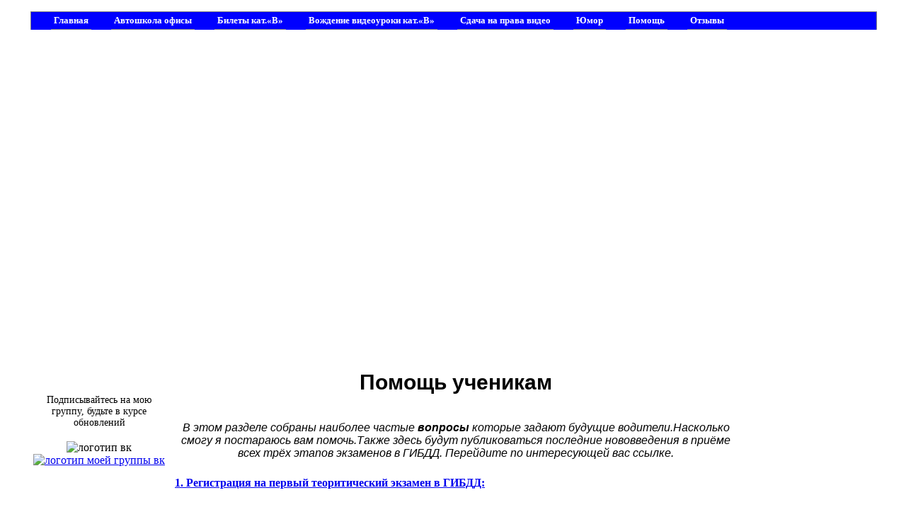

--- FILE ---
content_type: text/html
request_url: http://avtoinstruktor76.ru/pomoch_uchenikam/pomoch_1.php
body_size: 2870
content:
<!DOCTYPE HTML PUBLIC "-//W3C//DTD HTML 4.01 Transitional//EN" "http://www.w3.org/TR/html4/loose.dtd">
<html>
<head>
<meta http-equiv="Content-Type" content="text/html; charset=windows-1251">
<meta name="description" lang="ru" content="Помощь ученикам автошкол">
<meta name="keywords" content="помощь,ученик,запись,экзамен,регистрация,госуслуги,ГИБДД">
<link href="../stile.css" rel="stylesheet" type="text/css">
<title>Помощь ученикам автошкол</title>
</head>
<body>
<table width="1200" bgcolor="#FFFFFF" align="center">
<tr>
<!--Шапка 1-->
<meta http-equiv="Content-Type" content="text/html; charset=windows-1251">





</tr>
<tr>
<td colspan="3" bgcolor="#FFFFFF">
<table width="1200" border="0">
<tr>
<!--Верхняя навигация-->
<meta http-equiv="Content-Type" content="text/html; charset=windows-1251">
<td width="1200" height="25"  align="justify"  valign="top" class="left"> 
<div id="coolmenu">&nbsp;&nbsp;&nbsp;&nbsp;&nbsp;&nbsp;
<a href="/index.php">Главная</a>&nbsp;&nbsp;&nbsp;&nbsp;&nbsp;&nbsp;
<a href="/avtoshkols_v_yaroslavle/avtoshkoli_v_yaroslavle.php">Автошкола офисы</a>&nbsp;&nbsp;&nbsp;&nbsp;&nbsp;&nbsp;	
<a href="/bileti_B/bileti_pdd_2020_on-lain_oficialni_tekst_GIBDD_kategoriya_B.php">Билеты кат.«B»</a>&nbsp;&nbsp;&nbsp;&nbsp;&nbsp;&nbsp;
<a href="/videouroki/vojdenie_video_uroki_s_obyasneniyami.php">Вождение видеоуроки кат.«B»</a>&nbsp;&nbsp;&nbsp;&nbsp;&nbsp;&nbsp;
<a href="/videouroki/razvoroti/peresdacha_ekzamena_GIBDD.php">Сдача на права видео</a>&nbsp;&nbsp;&nbsp;&nbsp;&nbsp;&nbsp;
<a href="/umor/umor.php">Юмор</a>&nbsp;&nbsp;&nbsp;&nbsp;&nbsp;&nbsp;	
<a href="/pomoch_uchenikam/pomoch_1.php">Помощь</a>&nbsp;&nbsp;&nbsp;&nbsp;&nbsp;&nbsp;
<a href="/otzivi/list_1.php">Отзывы</a>
</div>
</td>
                  
</tr>
</table>
<tr>
<!--Шапка 2-->
<meta http-equiv="Content-Type" content="text/html; charset=windows-1251">
<td colspan="3"  background="/img/header2.gif"alt="привокзальная площадь в Ярославле" width="1200" height="450" align="center">
</td>
</tr>
<tr>
<!--Левая колонка-->
<meta http-equiv="Content-Type" content="text/html; charset=windows-1251">
<td width="200" align="center" valign="top">
<br><br><br>
<span class="стиль2">Подписывайтесь на мою<br> 
    группу, будьте в курсе обновлений<br>
    </span><br>
    <img src="/img/vk50.png" alt="логотип вк" /><a href="https://vk.com/public140205290"><img src="/img/moya_gruppa_vk50.png" alt="логотип моей группы вк" /></a>
    <br>
<p>
<!-- Yandex.Metrika counter -->
<script type="text/javascript" >
   (function(m,e,t,r,i,k,a){m[i]=m[i]||function(){(m[i].a=m[i].a||[]).push(arguments)};
   m[i].l=1*new Date();k=e.createElement(t),a=e.getElementsByTagName(t)[0],k.async=1,k.src=r,a.parentNode.insertBefore(k,a)})
   (window, document, "script", "https://mc.yandex.ru/metrika/tag.js", "ym");

   ym(56767993, "init", {
        clickmap:true,
        trackLinks:true,
        accurateTrackBounce:true
   });
</script>
<noscript><div><img src="https://mc.yandex.ru/watch/56767993" style="position:absolute; left:-9999px;" alt="" /></div></noscript>
<!-- /Yandex.Metrika counter -->
</p> <br>   
<p>
<!--LiveInternet counter--><script type="text/javascript"><!--
document.write("<a href='//www.liveinternet.ru/click' "+
"target=_blank><img src='//counter.yadro.ru/hit?t12.1;r"+
escape(document.referrer)+((typeof(screen)=="undefined")?"":
";s"+screen.width+"*"+screen.height+"*"+(screen.colorDepth?
screen.colorDepth:screen.pixelDepth))+";u"+escape(document.URL)+
";"+Math.random()+
"' alt='' title='LiveInternet: показано число просмотров за 24"+
" часа, посетителей за 24 часа и за сегодня' "+
"border='0' width='88' height='31'><\/a>")
//--></script><!--/LiveInternet-->
</p>
<br>
<a href="https://webmaster.yandex.ru/siteinfo/?site=www.avtoinstruktor76.ru"><img width="88" height="31" alt="" border="0" src="https://yandex.ru/cycounter?www.avtoinstruktor76.ru&theme=light&lang=ru"/></a>
</td>



 
<td width="800" align="center" ><h1 align="center" class="стиль1" >Помощь ученикам</h1>
<br>
<span class="стиль8">В этом разделе собраны наиболее частые <strong>вопросы</strong>  которые задают
<!--Код задержки-->
будущие водители.Насколько смогу я постараюсь вам помочь.Также здесь будут публиковаться последние нововведения в приёме всех трёх этапов экзаменов в ГИБДД. Перейдите по интересующей вас ссылке.<br>

 
</span>
<table width="800">
<tr>
<td><div align="center">
  <h4 align="left"><a href="registraciya_na_ekzamen_gibdd.php">1. Регистрация на первый теоритический экзамен в ГИБДД:</a></h4>
</div></td>
</tr>
<tr>
<td><div align="center">
  <h4 align="left"><a href="chto_nujno_sdelat_shtobi_perevestis_v_druguiu_avtoshkolu.php">2. Что нужно сделать чтобы перевестись в другую автошколу:</a></h4>
</div></td>
</tr>
<tr>
<td><div align="center">
  <h4 align="left"><a href="ne_hvataet_deneg_na_obuchenie_v_avtoshkole.php">3. Не хватает денег для обучения в автошколе:</a></h4>
</div></td>
</tr>
<tr>
<td><div align="center">
  <h4 align="left"><a href="polis_osago_online.php">4. Оформить полис ОСАГО он-лайн через интеренет не выходя из дома:</a></h4>
</div></td>
</tr>
<tr>
  <td><div align="center">
  <h4 align="left"><a href="kakie_dokumenti_doljni_bit_pri_peresdache_prakticheskogo_ekzamena_ploshadki_ili_goroda.php">5. Какие документы должны быть при себе при пересдаче практического экзамена площадки или города:</a></h4>
</div></td>
</tr>
</table>
<br><br>
<p>

<!--Код задержки-->
 
</p>
<p class="стиль2">&nbsp;</p></td>
<!--Правая колонка-->  
<meta http-equiv="Content-Type" content="text/html; charset=windows-1251">
</tr>
<tr>
<td height="68" colspan="3" bgcolor="#FFFFFF">
<table width="1200">
<!--Футер-->  
<meta http-equiv="Content-Type" content="text/html; charset=windows-1251">
<tr>
<td width="200">
<table width="200">
<tr>
<td>
</td>
</tr>
</table>
<td width="750" align="center">
<table width="750">
<tr>
<td>
<p  align="center" class="стиль2">По размещению вашей рекламы на нашем сайте  пишите на почту: avtoinstruktor76@yandex.ru <br>
<div  align="center" class="стиль9">звоните  уроки вождения  город Ярославль на Лада-Гранта  по тел: 89201006841</div>
<br><div align="center" class="стиль7">Все предоставленные материалы на сайте являются информационными. Любое копирование материалов полное или частичное запрещено.</div></p>
</td>
</tr>
</table>
</td>
<td width="200"><table width="200">
<tr>
<td>&nbsp;</td>
</tr>
</table>
</td>
</tr>
</table>
</td>
</tr>
</table>
<!--За футером-->  
<meta http-equiv="Content-Type" content="text/html; charset=windows-1251">

</body>
</html>


--- FILE ---
content_type: text/css
request_url: http://avtoinstruktor76.ru/stile.css
body_size: 861
content:
@charset "utf-8";
/* CSS Document */

body 
{
	background-image: url(/img/fon.png);
	background-attachment: fixed;
	text-align: center;
}

.стиль1{
	font-size: 30px;
	color: #000000;
	font-family: Verdana, Arial, Helvetica, sans-serif;
	font-weight: bold;
}

.стиль2{
	font-size: 14px;
	color: #000000;
	text-align: center;
}

.стиль3 {
    font-size: 14px;
	font-family: Verdana, Arial, Helvetica, sans-serif;
	color: #660000;
	font-weight: bold;
	font-style: italic;
}
.стиль4 {
	font-size: 14px;
	color: #FFFFFF;
	font-family: Verdana, Arial, Helvetica, sans-serif;
	font-weight: bold;
}
.стиль5{
	color: #0000FF;
	font-size: 24px;
}

.стиль6 {
	font-size: 12px;
	color: #000000;
	font-family: Verdana, Arial, Helvetica, sans-serif;
	font-weight: bold;
}
.стиль7 {
	font-size: 9px;
	font-family: Arial, Helvetica, sans-serif;
}
.стиль8 {
	font-size: 16px;
	font-family: Verdana, Arial, Helvetica, sans-serif;
	font-style: italic;
}
.стиль9 {
	font-size: 14px;
	color: #0000FF;
}
.стиль10 { 
    
    font-size: 18px;
	font-family: Verdana, Arial, Helvetica, sans-serif;
	font-style: italic;
	font-weight: bold;
	color: #FF00FF
}
.стиль11 {
	font-size: 36px;
	color: #FFFFFF;
	font-weight: bold;
}
.стиль12 {
	font-size: 18px;
	font-weight: bold;
	color: #000000;
}
.стиль13 {
font-size: 36px;
}

p.title {
background-color:#660000;
color:#FFFFFF;
font-weight:bold;
margin:5px;
padding:5px;
}

#coolmenu{
border: 1px solid gray; /*Стиль рамки */
border-bottom-width: 0;
width: 100%; /*Ширина меню */
background-color:#0000FF;  /*Фоновый цвет ячейки*/
}

* html #coolmenu{ 
width: 100%;/*Ширина меню для Internet Explorer*/
}

#coolmenu a{
font: bold 13px Verdana; /*Шрифт текста*/
padding:2px; /*Внутренний отсутп текста ссылки от краев ячейки*/
padding-left: 2px;/*Внутренний отсутп текста ссылки от левого края ячейки*/
display: inline-table ;
width: 100%; /*Ширина ячейки*/
color: #FFFFFF;  /*Цвет текста*/
text-decoration: none; /*Подчеркивание у ссылок - нет*/
border-bottom: 1px solid gray;


}

html>body #coolmenu a{ 
width: auto;
}

#coolmenu a:hover{
background-color: #FFFFFF; /*Фоновый цвет ячейки при наведение курсора*/
color: #0000FF;  /*Цвет текста при наведении курсора*/
}

